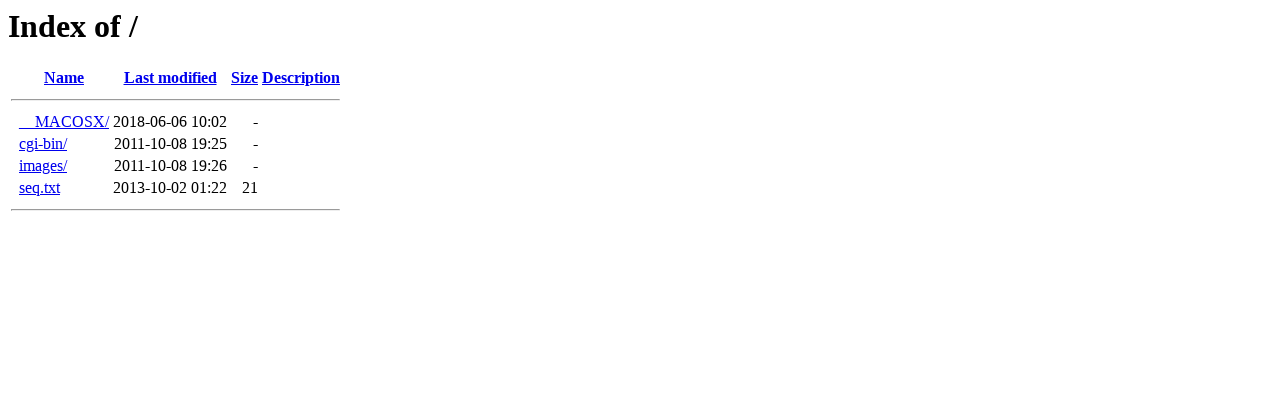

--- FILE ---
content_type: text/html;charset=ISO-8859-1
request_url: https://genpharmamaroc.com/
body_size: 1150
content:
<!DOCTYPE HTML PUBLIC "-//W3C//DTD HTML 3.2 Final//EN">
<html>
 <head>
  <title>Index of /</title>
 </head>
 <body>
<h1>Index of /</h1>
  <table>
   <tr><th valign="top">&nbsp;</th><th><a href="?C=N;O=D">Name</a></th><th><a href="?C=M;O=A">Last modified</a></th><th><a href="?C=S;O=A">Size</a></th><th><a href="?C=D;O=A">Description</a></th></tr>
   <tr><th colspan="5"><hr></th></tr>
<tr><td valign="top">&nbsp;</td><td><a href="__MACOSX/">__MACOSX/</a>              </td><td align="right">2018-06-06 10:02  </td><td align="right">  - </td><td>&nbsp;</td></tr>
<tr><td valign="top">&nbsp;</td><td><a href="cgi-bin/">cgi-bin/</a>               </td><td align="right">2011-10-08 19:25  </td><td align="right">  - </td><td>&nbsp;</td></tr>
<tr><td valign="top">&nbsp;</td><td><a href="images/">images/</a>                </td><td align="right">2011-10-08 19:26  </td><td align="right">  - </td><td>&nbsp;</td></tr>
<tr><td valign="top">&nbsp;</td><td><a href="seq.txt">seq.txt</a>                </td><td align="right">2013-10-02 01:22  </td><td align="right"> 21 </td><td>&nbsp;</td></tr>
   <tr><th colspan="5"><hr></th></tr>
</table>
</body></html>
